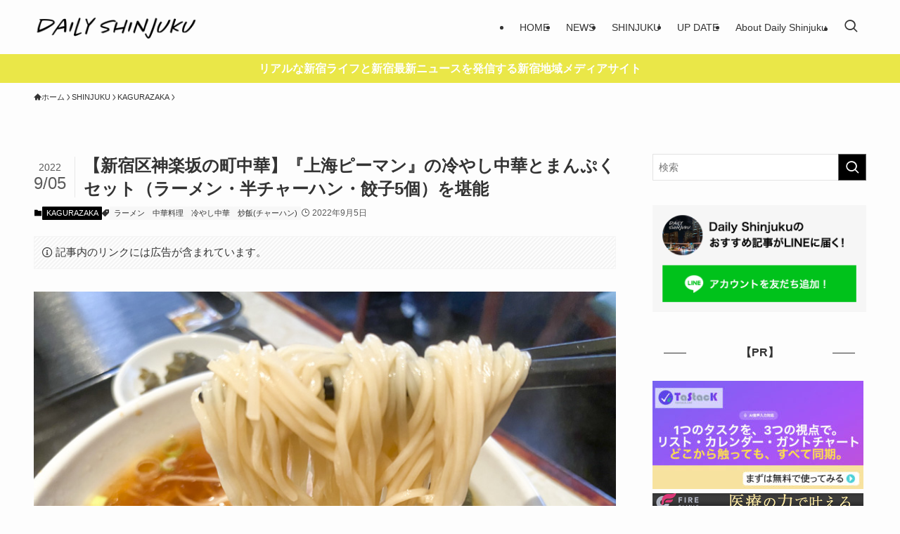

--- FILE ---
content_type: text/html; charset=utf-8
request_url: https://www.google.com/recaptcha/api2/aframe
body_size: 265
content:
<!DOCTYPE HTML><html><head><meta http-equiv="content-type" content="text/html; charset=UTF-8"></head><body><script nonce="UxtdivJUX2rMLP8etuoosA">/** Anti-fraud and anti-abuse applications only. See google.com/recaptcha */ try{var clients={'sodar':'https://pagead2.googlesyndication.com/pagead/sodar?'};window.addEventListener("message",function(a){try{if(a.source===window.parent){var b=JSON.parse(a.data);var c=clients[b['id']];if(c){var d=document.createElement('img');d.src=c+b['params']+'&rc='+(localStorage.getItem("rc::a")?sessionStorage.getItem("rc::b"):"");window.document.body.appendChild(d);sessionStorage.setItem("rc::e",parseInt(sessionStorage.getItem("rc::e")||0)+1);localStorage.setItem("rc::h",'1768405945306');}}}catch(b){}});window.parent.postMessage("_grecaptcha_ready", "*");}catch(b){}</script></body></html>

--- FILE ---
content_type: application/javascript; charset=utf-8;
request_url: https://dalc.valuecommerce.com/app3?p=885798784&_s=https%3A%2F%2Fdaily-shinjuku.tokyo%2F2022%2F09%2F05%2Fkagurazaka-shanghai-greenpepper%2F&_b=aWe7twANgB8S2jZcCooAHwqKBtTO8Q&vf=iVBORw0KGgoAAAANSUhEUgAAAAMAAAADCAYAAABWKLW%2FAAAAMElEQVQYV2NkFGP4nxG4myFwZjAD4%2BNDQv%2B%2Fl3gxGIQsY2DcyNX1P%2FRcDcMbjV8MABd%2BD1GVIMCOAAAAAElFTkSuQmCC
body_size: 750
content:
vc_linkswitch_callback({"t":"6967bbbb","r":"aWe7uwADP_AS2jZcCooAHwqKC5ba0A","ub":"aWe7ugAO48IS2jZcCooCsQqKBtgG8g%3D%3D","vcid":"--zd12KIRKKIlBZ2Aexc7ywAC9IvXXiyaOKFkgXlxhteyQSOLMCtbHJOSrrfz3hyAVJe3F90awCuSuwzH_8fJ_5cFI-qUTM8pwV215BNSpo","vcpub":"0.212976","shopping.geocities.jp":{"a":"2695956","m":"2201292","g":"0077efcf8a"},"tabelog.com":{"a":"2797472","m":"3366797","g":"50a983938a"},"l":4,"shopping.yahoo.co.jp":{"a":"2695956","m":"2201292","g":"0077efcf8a"},"p":885798784,"paypaymall.yahoo.co.jp":{"a":"2695956","m":"2201292","g":"0077efcf8a"},"s":3457346,"approach.yahoo.co.jp":{"a":"2695956","m":"2201292","g":"0077efcf8a"},"paypaystep.yahoo.co.jp":{"a":"2695956","m":"2201292","g":"0077efcf8a"},"beauty.hotpepper.jp":{"a":"2760766","m":"2371481","g":"6aa4e4ea8a"},"mini-shopping.yahoo.co.jp":{"a":"2695956","m":"2201292","g":"0077efcf8a"}})

--- FILE ---
content_type: application/javascript; charset=utf-8;
request_url: https://dalc.valuecommerce.com/app3?p=885798784&_s=https%3A%2F%2Fdaily-shinjuku.tokyo%2F2022%2F09%2F05%2Fkagurazaka-shanghai-greenpepper%2F&vf=iVBORw0KGgoAAAANSUhEUgAAAAMAAAADCAYAAABWKLW%2FAAAAMElEQVQYV2NkFGP4nxG4m8F3ZhAD48IZQv8t53kxGIQsY2DcyNX1P%2BrZBob9AscYAADeDiSN26v5AAAAAElFTkSuQmCC
body_size: 889
content:
vc_linkswitch_callback({"t":"6967bbb7","r":"aWe7twANgB8S2jZcCooAHwqKBtTO8Q","ub":"aWe7tgANoZgS2jZcCooCsQqKC%2FA6yg%3D%3D","vcid":"e-IkaaX9sBBTNLkGnvE2UrmuoMy6RE_PkhhVM_59zj5rLJdabpyju2_YTdFL8jZNuXb85YmvmJm6fXqoy-5MVzHpCMj96tOWlDxZThU0vgE","vcpub":"0.884767","tabelog.com":{"a":"2797472","m":"3366797","g":"739e483d8c"},"l":4,"shopping.yahoo.co.jp":{"a":"2695956","m":"2201292","g":"d4e6c5348c"},"p":885798784,"paypaymall.yahoo.co.jp":{"a":"2695956","m":"2201292","g":"d4e6c5348c"},"s":3457346,"approach.yahoo.co.jp":{"a":"2695956","m":"2201292","g":"d4e6c5348c"},"paypaystep.yahoo.co.jp":{"a":"2695956","m":"2201292","g":"d4e6c5348c"},"beauty.hotpepper.jp":{"a":"2760766","m":"2371481","g":"07ff37cc8c"},"mini-shopping.yahoo.co.jp":{"a":"2695956","m":"2201292","g":"d4e6c5348c"},"shopping.geocities.jp":{"a":"2695956","m":"2201292","g":"d4e6c5348c"}})